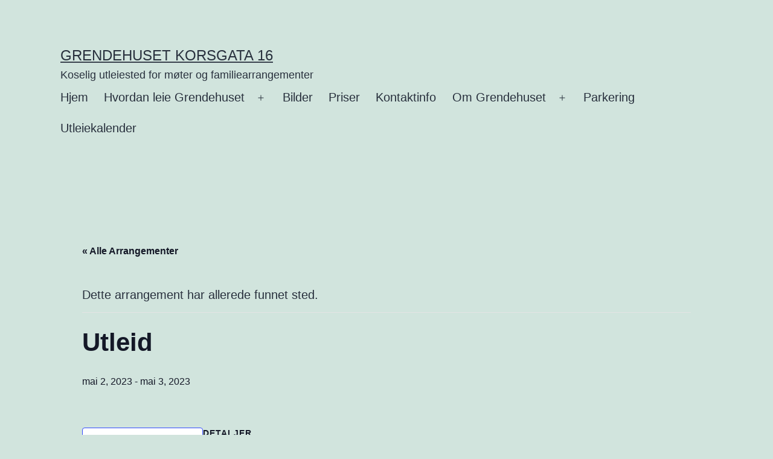

--- FILE ---
content_type: text/html; charset=UTF-8
request_url: http://www.korsgata16.no/?tribe_events=utleid-27
body_size: 9748
content:
<!doctype html>
<html lang="nb-NO" >
<head>
	<meta charset="UTF-8" />
	<meta name="viewport" content="width=device-width, initial-scale=1" />
	<title>Arrangementer for januar 2026 &#8211; Grendehuset Korsgata 16</title>
<link rel='stylesheet' id='tribe-events-views-v2-bootstrap-datepicker-styles-css' href='http://www.korsgata16.no/wp-content/plugins/the-events-calendar/vendor/bootstrap-datepicker/css/bootstrap-datepicker.standalone.min.css?ver=6.6.4' media='all' />
<link rel='stylesheet' id='tec-variables-skeleton-css' href='http://www.korsgata16.no/wp-content/plugins/the-events-calendar/common/src/resources/css/variables-skeleton.min.css?ver=6.0.3' media='all' />
<link rel='stylesheet' id='tribe-common-skeleton-style-css' href='http://www.korsgata16.no/wp-content/plugins/the-events-calendar/common/src/resources/css/common-skeleton.min.css?ver=6.0.3' media='all' />
<link rel='stylesheet' id='tribe-tooltipster-css-css' href='http://www.korsgata16.no/wp-content/plugins/the-events-calendar/common/vendor/tooltipster/tooltipster.bundle.min.css?ver=6.0.3' media='all' />
<link rel='stylesheet' id='tribe-events-views-v2-skeleton-css' href='http://www.korsgata16.no/wp-content/plugins/the-events-calendar/src/resources/css/views-skeleton.min.css?ver=6.6.4' media='all' />
<link rel='stylesheet' id='tec-variables-full-css' href='http://www.korsgata16.no/wp-content/plugins/the-events-calendar/common/src/resources/css/variables-full.min.css?ver=6.0.3' media='all' />
<link rel='stylesheet' id='tribe-common-full-style-css' href='http://www.korsgata16.no/wp-content/plugins/the-events-calendar/common/src/resources/css/common-full.min.css?ver=6.0.3' media='all' />
<link rel='stylesheet' id='tribe-events-views-v2-full-css' href='http://www.korsgata16.no/wp-content/plugins/the-events-calendar/src/resources/css/views-full.min.css?ver=6.6.4' media='all' />
<link rel='stylesheet' id='tribe-events-views-v2-print-css' href='http://www.korsgata16.no/wp-content/plugins/the-events-calendar/src/resources/css/views-print.min.css?ver=6.6.4' media='print' />
<meta name='robots' content='max-image-preview:large' />
<link rel="alternate" type="application/rss+xml" title="Grendehuset Korsgata 16 &raquo; strøm" href="http://www.korsgata16.no/?feed=rss2" />
<link rel="alternate" type="application/rss+xml" title="Grendehuset Korsgata 16 &raquo; kommentarstrøm" href="http://www.korsgata16.no/?feed=comments-rss2" />
<link rel="alternate" type="text/calendar" title="Grendehuset Korsgata 16 &raquo; iCal-feed" href="http://www.korsgata16.no?post_type=tribe_events&#038;ical=1" />
<link rel="alternate" title="oEmbed (JSON)" type="application/json+oembed" href="http://www.korsgata16.no/index.php?rest_route=%2Foembed%2F1.0%2Fembed&#038;url=http%3A%2F%2Fwww.korsgata16.no%2F%3Ftribe_events%3Dutleid-27" />
<link rel="alternate" title="oEmbed (XML)" type="text/xml+oembed" href="http://www.korsgata16.no/index.php?rest_route=%2Foembed%2F1.0%2Fembed&#038;url=http%3A%2F%2Fwww.korsgata16.no%2F%3Ftribe_events%3Dutleid-27&#038;format=xml" />
<style id='wp-img-auto-sizes-contain-inline-css'>
img:is([sizes=auto i],[sizes^="auto," i]){contain-intrinsic-size:3000px 1500px}
/*# sourceURL=wp-img-auto-sizes-contain-inline-css */
</style>
<link rel='stylesheet' id='tribe-events-v2-single-skeleton-css' href='http://www.korsgata16.no/wp-content/plugins/the-events-calendar/src/resources/css/tribe-events-single-skeleton.min.css?ver=6.6.4' media='all' />
<link rel='stylesheet' id='tribe-events-v2-single-skeleton-full-css' href='http://www.korsgata16.no/wp-content/plugins/the-events-calendar/src/resources/css/tribe-events-single-full.min.css?ver=6.6.4' media='all' />
<style id='wp-emoji-styles-inline-css'>

	img.wp-smiley, img.emoji {
		display: inline !important;
		border: none !important;
		box-shadow: none !important;
		height: 1em !important;
		width: 1em !important;
		margin: 0 0.07em !important;
		vertical-align: -0.1em !important;
		background: none !important;
		padding: 0 !important;
	}
/*# sourceURL=wp-emoji-styles-inline-css */
</style>
<link rel='stylesheet' id='wp-block-library-css' href='http://www.korsgata16.no/wp-includes/css/dist/block-library/style.min.css?ver=6.9' media='all' />
<style id='global-styles-inline-css'>
:root{--wp--preset--aspect-ratio--square: 1;--wp--preset--aspect-ratio--4-3: 4/3;--wp--preset--aspect-ratio--3-4: 3/4;--wp--preset--aspect-ratio--3-2: 3/2;--wp--preset--aspect-ratio--2-3: 2/3;--wp--preset--aspect-ratio--16-9: 16/9;--wp--preset--aspect-ratio--9-16: 9/16;--wp--preset--color--black: #000000;--wp--preset--color--cyan-bluish-gray: #abb8c3;--wp--preset--color--white: #FFFFFF;--wp--preset--color--pale-pink: #f78da7;--wp--preset--color--vivid-red: #cf2e2e;--wp--preset--color--luminous-vivid-orange: #ff6900;--wp--preset--color--luminous-vivid-amber: #fcb900;--wp--preset--color--light-green-cyan: #7bdcb5;--wp--preset--color--vivid-green-cyan: #00d084;--wp--preset--color--pale-cyan-blue: #8ed1fc;--wp--preset--color--vivid-cyan-blue: #0693e3;--wp--preset--color--vivid-purple: #9b51e0;--wp--preset--color--dark-gray: #28303D;--wp--preset--color--gray: #39414D;--wp--preset--color--green: #D1E4DD;--wp--preset--color--blue: #D1DFE4;--wp--preset--color--purple: #D1D1E4;--wp--preset--color--red: #E4D1D1;--wp--preset--color--orange: #E4DAD1;--wp--preset--color--yellow: #EEEADD;--wp--preset--gradient--vivid-cyan-blue-to-vivid-purple: linear-gradient(135deg,rgb(6,147,227) 0%,rgb(155,81,224) 100%);--wp--preset--gradient--light-green-cyan-to-vivid-green-cyan: linear-gradient(135deg,rgb(122,220,180) 0%,rgb(0,208,130) 100%);--wp--preset--gradient--luminous-vivid-amber-to-luminous-vivid-orange: linear-gradient(135deg,rgb(252,185,0) 0%,rgb(255,105,0) 100%);--wp--preset--gradient--luminous-vivid-orange-to-vivid-red: linear-gradient(135deg,rgb(255,105,0) 0%,rgb(207,46,46) 100%);--wp--preset--gradient--very-light-gray-to-cyan-bluish-gray: linear-gradient(135deg,rgb(238,238,238) 0%,rgb(169,184,195) 100%);--wp--preset--gradient--cool-to-warm-spectrum: linear-gradient(135deg,rgb(74,234,220) 0%,rgb(151,120,209) 20%,rgb(207,42,186) 40%,rgb(238,44,130) 60%,rgb(251,105,98) 80%,rgb(254,248,76) 100%);--wp--preset--gradient--blush-light-purple: linear-gradient(135deg,rgb(255,206,236) 0%,rgb(152,150,240) 100%);--wp--preset--gradient--blush-bordeaux: linear-gradient(135deg,rgb(254,205,165) 0%,rgb(254,45,45) 50%,rgb(107,0,62) 100%);--wp--preset--gradient--luminous-dusk: linear-gradient(135deg,rgb(255,203,112) 0%,rgb(199,81,192) 50%,rgb(65,88,208) 100%);--wp--preset--gradient--pale-ocean: linear-gradient(135deg,rgb(255,245,203) 0%,rgb(182,227,212) 50%,rgb(51,167,181) 100%);--wp--preset--gradient--electric-grass: linear-gradient(135deg,rgb(202,248,128) 0%,rgb(113,206,126) 100%);--wp--preset--gradient--midnight: linear-gradient(135deg,rgb(2,3,129) 0%,rgb(40,116,252) 100%);--wp--preset--gradient--purple-to-yellow: linear-gradient(160deg, #D1D1E4 0%, #EEEADD 100%);--wp--preset--gradient--yellow-to-purple: linear-gradient(160deg, #EEEADD 0%, #D1D1E4 100%);--wp--preset--gradient--green-to-yellow: linear-gradient(160deg, #D1E4DD 0%, #EEEADD 100%);--wp--preset--gradient--yellow-to-green: linear-gradient(160deg, #EEEADD 0%, #D1E4DD 100%);--wp--preset--gradient--red-to-yellow: linear-gradient(160deg, #E4D1D1 0%, #EEEADD 100%);--wp--preset--gradient--yellow-to-red: linear-gradient(160deg, #EEEADD 0%, #E4D1D1 100%);--wp--preset--gradient--purple-to-red: linear-gradient(160deg, #D1D1E4 0%, #E4D1D1 100%);--wp--preset--gradient--red-to-purple: linear-gradient(160deg, #E4D1D1 0%, #D1D1E4 100%);--wp--preset--font-size--small: 18px;--wp--preset--font-size--medium: 20px;--wp--preset--font-size--large: 24px;--wp--preset--font-size--x-large: 42px;--wp--preset--font-size--extra-small: 16px;--wp--preset--font-size--normal: 20px;--wp--preset--font-size--extra-large: 40px;--wp--preset--font-size--huge: 96px;--wp--preset--font-size--gigantic: 144px;--wp--preset--spacing--20: 0.44rem;--wp--preset--spacing--30: 0.67rem;--wp--preset--spacing--40: 1rem;--wp--preset--spacing--50: 1.5rem;--wp--preset--spacing--60: 2.25rem;--wp--preset--spacing--70: 3.38rem;--wp--preset--spacing--80: 5.06rem;--wp--preset--shadow--natural: 6px 6px 9px rgba(0, 0, 0, 0.2);--wp--preset--shadow--deep: 12px 12px 50px rgba(0, 0, 0, 0.4);--wp--preset--shadow--sharp: 6px 6px 0px rgba(0, 0, 0, 0.2);--wp--preset--shadow--outlined: 6px 6px 0px -3px rgb(255, 255, 255), 6px 6px rgb(0, 0, 0);--wp--preset--shadow--crisp: 6px 6px 0px rgb(0, 0, 0);}:where(.is-layout-flex){gap: 0.5em;}:where(.is-layout-grid){gap: 0.5em;}body .is-layout-flex{display: flex;}.is-layout-flex{flex-wrap: wrap;align-items: center;}.is-layout-flex > :is(*, div){margin: 0;}body .is-layout-grid{display: grid;}.is-layout-grid > :is(*, div){margin: 0;}:where(.wp-block-columns.is-layout-flex){gap: 2em;}:where(.wp-block-columns.is-layout-grid){gap: 2em;}:where(.wp-block-post-template.is-layout-flex){gap: 1.25em;}:where(.wp-block-post-template.is-layout-grid){gap: 1.25em;}.has-black-color{color: var(--wp--preset--color--black) !important;}.has-cyan-bluish-gray-color{color: var(--wp--preset--color--cyan-bluish-gray) !important;}.has-white-color{color: var(--wp--preset--color--white) !important;}.has-pale-pink-color{color: var(--wp--preset--color--pale-pink) !important;}.has-vivid-red-color{color: var(--wp--preset--color--vivid-red) !important;}.has-luminous-vivid-orange-color{color: var(--wp--preset--color--luminous-vivid-orange) !important;}.has-luminous-vivid-amber-color{color: var(--wp--preset--color--luminous-vivid-amber) !important;}.has-light-green-cyan-color{color: var(--wp--preset--color--light-green-cyan) !important;}.has-vivid-green-cyan-color{color: var(--wp--preset--color--vivid-green-cyan) !important;}.has-pale-cyan-blue-color{color: var(--wp--preset--color--pale-cyan-blue) !important;}.has-vivid-cyan-blue-color{color: var(--wp--preset--color--vivid-cyan-blue) !important;}.has-vivid-purple-color{color: var(--wp--preset--color--vivid-purple) !important;}.has-black-background-color{background-color: var(--wp--preset--color--black) !important;}.has-cyan-bluish-gray-background-color{background-color: var(--wp--preset--color--cyan-bluish-gray) !important;}.has-white-background-color{background-color: var(--wp--preset--color--white) !important;}.has-pale-pink-background-color{background-color: var(--wp--preset--color--pale-pink) !important;}.has-vivid-red-background-color{background-color: var(--wp--preset--color--vivid-red) !important;}.has-luminous-vivid-orange-background-color{background-color: var(--wp--preset--color--luminous-vivid-orange) !important;}.has-luminous-vivid-amber-background-color{background-color: var(--wp--preset--color--luminous-vivid-amber) !important;}.has-light-green-cyan-background-color{background-color: var(--wp--preset--color--light-green-cyan) !important;}.has-vivid-green-cyan-background-color{background-color: var(--wp--preset--color--vivid-green-cyan) !important;}.has-pale-cyan-blue-background-color{background-color: var(--wp--preset--color--pale-cyan-blue) !important;}.has-vivid-cyan-blue-background-color{background-color: var(--wp--preset--color--vivid-cyan-blue) !important;}.has-vivid-purple-background-color{background-color: var(--wp--preset--color--vivid-purple) !important;}.has-black-border-color{border-color: var(--wp--preset--color--black) !important;}.has-cyan-bluish-gray-border-color{border-color: var(--wp--preset--color--cyan-bluish-gray) !important;}.has-white-border-color{border-color: var(--wp--preset--color--white) !important;}.has-pale-pink-border-color{border-color: var(--wp--preset--color--pale-pink) !important;}.has-vivid-red-border-color{border-color: var(--wp--preset--color--vivid-red) !important;}.has-luminous-vivid-orange-border-color{border-color: var(--wp--preset--color--luminous-vivid-orange) !important;}.has-luminous-vivid-amber-border-color{border-color: var(--wp--preset--color--luminous-vivid-amber) !important;}.has-light-green-cyan-border-color{border-color: var(--wp--preset--color--light-green-cyan) !important;}.has-vivid-green-cyan-border-color{border-color: var(--wp--preset--color--vivid-green-cyan) !important;}.has-pale-cyan-blue-border-color{border-color: var(--wp--preset--color--pale-cyan-blue) !important;}.has-vivid-cyan-blue-border-color{border-color: var(--wp--preset--color--vivid-cyan-blue) !important;}.has-vivid-purple-border-color{border-color: var(--wp--preset--color--vivid-purple) !important;}.has-vivid-cyan-blue-to-vivid-purple-gradient-background{background: var(--wp--preset--gradient--vivid-cyan-blue-to-vivid-purple) !important;}.has-light-green-cyan-to-vivid-green-cyan-gradient-background{background: var(--wp--preset--gradient--light-green-cyan-to-vivid-green-cyan) !important;}.has-luminous-vivid-amber-to-luminous-vivid-orange-gradient-background{background: var(--wp--preset--gradient--luminous-vivid-amber-to-luminous-vivid-orange) !important;}.has-luminous-vivid-orange-to-vivid-red-gradient-background{background: var(--wp--preset--gradient--luminous-vivid-orange-to-vivid-red) !important;}.has-very-light-gray-to-cyan-bluish-gray-gradient-background{background: var(--wp--preset--gradient--very-light-gray-to-cyan-bluish-gray) !important;}.has-cool-to-warm-spectrum-gradient-background{background: var(--wp--preset--gradient--cool-to-warm-spectrum) !important;}.has-blush-light-purple-gradient-background{background: var(--wp--preset--gradient--blush-light-purple) !important;}.has-blush-bordeaux-gradient-background{background: var(--wp--preset--gradient--blush-bordeaux) !important;}.has-luminous-dusk-gradient-background{background: var(--wp--preset--gradient--luminous-dusk) !important;}.has-pale-ocean-gradient-background{background: var(--wp--preset--gradient--pale-ocean) !important;}.has-electric-grass-gradient-background{background: var(--wp--preset--gradient--electric-grass) !important;}.has-midnight-gradient-background{background: var(--wp--preset--gradient--midnight) !important;}.has-small-font-size{font-size: var(--wp--preset--font-size--small) !important;}.has-medium-font-size{font-size: var(--wp--preset--font-size--medium) !important;}.has-large-font-size{font-size: var(--wp--preset--font-size--large) !important;}.has-x-large-font-size{font-size: var(--wp--preset--font-size--x-large) !important;}
/*# sourceURL=global-styles-inline-css */
</style>

<style id='classic-theme-styles-inline-css'>
/*! This file is auto-generated */
.wp-block-button__link{color:#fff;background-color:#32373c;border-radius:9999px;box-shadow:none;text-decoration:none;padding:calc(.667em + 2px) calc(1.333em + 2px);font-size:1.125em}.wp-block-file__button{background:#32373c;color:#fff;text-decoration:none}
/*# sourceURL=/wp-includes/css/classic-themes.min.css */
</style>
<link rel='stylesheet' id='Total_Soft_Cal-css' href='http://www.korsgata16.no/wp-content/plugins/calendar-event/CSS/Total-Soft-Calendar-Widget.css?ver=6.9' media='all' />
<link rel='stylesheet' id='fontawesome-css-css' href='http://www.korsgata16.no/wp-content/plugins/calendar-event/CSS/totalsoft.css?ver=6.9' media='all' />
<link rel='stylesheet' id='contact-form-7-css' href='http://www.korsgata16.no/wp-content/plugins/contact-form-7/includes/css/styles.css?ver=5.7.2' media='all' />
<link rel='stylesheet' id='twenty-twenty-one-style-css' href='http://www.korsgata16.no/wp-content/themes/twentytwentyone/style.css?ver=1.7' media='all' />
<link rel='stylesheet' id='twenty-twenty-one-print-style-css' href='http://www.korsgata16.no/wp-content/themes/twentytwentyone/assets/css/print.css?ver=1.7' media='print' />
<script src="http://www.korsgata16.no/wp-includes/js/jquery/jquery.min.js?ver=3.7.1" id="jquery-core-js"></script>
<script src="http://www.korsgata16.no/wp-includes/js/jquery/jquery-migrate.min.js?ver=3.4.1" id="jquery-migrate-js"></script>
<script src="http://www.korsgata16.no/wp-content/plugins/the-events-calendar/common/src/resources/js/tribe-common.min.js?ver=6.0.3" id="tribe-common-js"></script>
<script src="http://www.korsgata16.no/wp-content/plugins/the-events-calendar/src/resources/js/views/breakpoints.min.js?ver=6.6.4" id="tribe-events-views-v2-breakpoints-js"></script>
<script src="http://www.korsgata16.no/wp-includes/js/jquery/ui/core.min.js?ver=1.13.3" id="jquery-ui-core-js"></script>
<script src="http://www.korsgata16.no/wp-content/plugins/calendar-event/JS/Total-Soft-Calendar-Widget.js?ver=6.9" id="Total_Soft_Cal-js"></script>
<link rel="https://api.w.org/" href="http://www.korsgata16.no/index.php?rest_route=/" /><link rel="alternate" title="JSON" type="application/json" href="http://www.korsgata16.no/index.php?rest_route=/wp/v2/tribe_events/1174" /><link rel="EditURI" type="application/rsd+xml" title="RSD" href="http://www.korsgata16.no/xmlrpc.php?rsd" />
<meta name="generator" content="WordPress 6.9" />
<link rel="canonical" href="http://www.korsgata16.no/?tribe_events=utleid-27" />
<link rel='shortlink' href='http://www.korsgata16.no/?p=1174' />
<meta name="tec-api-version" content="v1"><meta name="tec-api-origin" content="http://www.korsgata16.no"><link rel="alternate" href="http://www.korsgata16.no/index.php?rest_route=/tribe/events/v1/events/1174" /><script type="application/ld+json">
[{"@context":"http://schema.org","@type":"Event","name":"Utleid","description":"","url":"http://www.korsgata16.no/?tribe_events=utleid-27","eventAttendanceMode":"https://schema.org/OfflineEventAttendanceMode","eventStatus":"https://schema.org/EventScheduled","startDate":"2023-05-02T00:00:00+02:00","endDate":"2023-05-03T23:59:59+02:00","performer":"Organization"}]
</script><link rel="icon" href="http://www.korsgata16.no/wp-content/uploads/2018/06/cropped-Huset-1-32x32.jpg" sizes="32x32" />
<link rel="icon" href="http://www.korsgata16.no/wp-content/uploads/2018/06/cropped-Huset-1-192x192.jpg" sizes="192x192" />
<link rel="apple-touch-icon" href="http://www.korsgata16.no/wp-content/uploads/2018/06/cropped-Huset-1-180x180.jpg" />
<meta name="msapplication-TileImage" content="http://www.korsgata16.no/wp-content/uploads/2018/06/cropped-Huset-1-270x270.jpg" />
</head>

<body class="wp-singular tribe_events-template-default single single-tribe_events postid-1174 wp-embed-responsive wp-theme-twentytwentyone tribe-events-page-template tribe-theme-twentytwentyone tribe-no-js tribe-filter-live is-light-theme no-js singular has-main-navigation events-single tribe-events-style-full tribe-events-style-theme">
<div id="page" class="site">
	<a class="skip-link screen-reader-text" href="#content">Gå til innhold</a>

	
<header id="masthead" class="site-header has-title-and-tagline has-menu">

	

<div class="site-branding">

	
						<p class="site-title"><a href="http://www.korsgata16.no/">Grendehuset Korsgata 16</a></p>
			
			<p class="site-description">
			Koselig utleiested for møter og familiearrangementer		</p>
	</div><!-- .site-branding -->
	
	<nav id="site-navigation" class="primary-navigation" aria-label="Hovedmeny">
		<div class="menu-button-container">
			<button id="primary-mobile-menu" class="button" aria-controls="primary-menu-list" aria-expanded="false">
				<span class="dropdown-icon open">Meny					<svg class="svg-icon" width="24" height="24" aria-hidden="true" role="img" focusable="false" viewBox="0 0 24 24" fill="none" xmlns="http://www.w3.org/2000/svg"><path fill-rule="evenodd" clip-rule="evenodd" d="M4.5 6H19.5V7.5H4.5V6ZM4.5 12H19.5V13.5H4.5V12ZM19.5 18H4.5V19.5H19.5V18Z" fill="currentColor"/></svg>				</span>
				<span class="dropdown-icon close">Lukk					<svg class="svg-icon" width="24" height="24" aria-hidden="true" role="img" focusable="false" viewBox="0 0 24 24" fill="none" xmlns="http://www.w3.org/2000/svg"><path fill-rule="evenodd" clip-rule="evenodd" d="M12 10.9394L5.53033 4.46973L4.46967 5.53039L10.9393 12.0001L4.46967 18.4697L5.53033 19.5304L12 13.0607L18.4697 19.5304L19.5303 18.4697L13.0607 12.0001L19.5303 5.53039L18.4697 4.46973L12 10.9394Z" fill="currentColor"/></svg>				</span>
			</button><!-- #primary-mobile-menu -->
		</div><!-- .menu-button-container -->
		<div class="primary-menu-container"><ul id="primary-menu-list" class="menu-wrapper"><li id="menu-item-342" class="menu-item menu-item-type-custom menu-item-object-custom menu-item-home menu-item-342"><a href="http://www.korsgata16.no/">Hjem</a></li>
<li id="menu-item-344" class="menu-item menu-item-type-post_type menu-item-object-page menu-item-has-children menu-item-344"><a href="http://www.korsgata16.no/?page_id=81">Hvordan leie Grendehuset</a><button class="sub-menu-toggle" aria-expanded="false" onClick="twentytwentyoneExpandSubMenu(this)"><span class="icon-plus"><svg class="svg-icon" width="18" height="18" aria-hidden="true" role="img" focusable="false" viewBox="0 0 24 24" fill="none" xmlns="http://www.w3.org/2000/svg"><path fill-rule="evenodd" clip-rule="evenodd" d="M18 11.2h-5.2V6h-1.6v5.2H6v1.6h5.2V18h1.6v-5.2H18z" fill="currentColor"/></svg></span><span class="icon-minus"><svg class="svg-icon" width="18" height="18" aria-hidden="true" role="img" focusable="false" viewBox="0 0 24 24" fill="none" xmlns="http://www.w3.org/2000/svg"><path fill-rule="evenodd" clip-rule="evenodd" d="M6 11h12v2H6z" fill="currentColor"/></svg></span><span class="screen-reader-text">Åpne meny</span></button>
<ul class="sub-menu">
	<li id="menu-item-991" class="menu-item menu-item-type-post_type menu-item-object-page menu-item-991"><a href="http://www.korsgata16.no/?page_id=988">Vilkår for leie av Grendehuset</a></li>
	<li id="menu-item-997" class="menu-item menu-item-type-post_type menu-item-object-page menu-item-997"><a href="http://www.korsgata16.no/?page_id=993">Betaling av leie</a></li>
</ul>
</li>
<li id="menu-item-2227" class="menu-item menu-item-type-post_type menu-item-object-page menu-item-2227"><a href="http://www.korsgata16.no/?page_id=2210">Bilder</a></li>
<li id="menu-item-351" class="menu-item menu-item-type-post_type menu-item-object-page menu-item-351"><a href="http://www.korsgata16.no/?page_id=58">Priser</a></li>
<li id="menu-item-346" class="menu-item menu-item-type-post_type menu-item-object-page menu-item-346"><a href="http://www.korsgata16.no/?page_id=332">Kontaktinfo</a></li>
<li id="menu-item-1888" class="menu-item menu-item-type-post_type menu-item-object-page menu-item-has-children menu-item-1888"><a href="http://www.korsgata16.no/?page_id=1885">Om Grendehuset</a><button class="sub-menu-toggle" aria-expanded="false" onClick="twentytwentyoneExpandSubMenu(this)"><span class="icon-plus"><svg class="svg-icon" width="18" height="18" aria-hidden="true" role="img" focusable="false" viewBox="0 0 24 24" fill="none" xmlns="http://www.w3.org/2000/svg"><path fill-rule="evenodd" clip-rule="evenodd" d="M18 11.2h-5.2V6h-1.6v5.2H6v1.6h5.2V18h1.6v-5.2H18z" fill="currentColor"/></svg></span><span class="icon-minus"><svg class="svg-icon" width="18" height="18" aria-hidden="true" role="img" focusable="false" viewBox="0 0 24 24" fill="none" xmlns="http://www.w3.org/2000/svg"><path fill-rule="evenodd" clip-rule="evenodd" d="M6 11h12v2H6z" fill="currentColor"/></svg></span><span class="screen-reader-text">Åpne meny</span></button>
<ul class="sub-menu">
	<li id="menu-item-915" class="menu-item menu-item-type-post_type menu-item-object-page menu-item-915"><a href="http://www.korsgata16.no/?page_id=332">Kontaktinfo</a></li>
	<li id="menu-item-349" class="menu-item menu-item-type-post_type menu-item-object-page menu-item-349"><a href="http://www.korsgata16.no/?page_id=9">Grendehusets to etasjer</a></li>
	<li id="menu-item-347" class="menu-item menu-item-type-post_type menu-item-object-page menu-item-347"><a href="http://www.korsgata16.no/?page_id=2">Grendehusets historie</a></li>
	<li id="menu-item-350" class="menu-item menu-item-type-post_type menu-item-object-page menu-item-350"><a href="http://www.korsgata16.no/?page_id=16">«New York»</a></li>
	<li id="menu-item-901" class="menu-item menu-item-type-post_type menu-item-object-page menu-item-901"><a href="http://www.korsgata16.no/?page_id=898">Vedtekter for Sameiet Korsgata 16</a></li>
</ul>
</li>
<li id="menu-item-936" class="menu-item menu-item-type-post_type menu-item-object-page menu-item-936"><a href="http://www.korsgata16.no/?page_id=934">Parkering</a></li>
<li id="menu-item-1903" class="menu-item menu-item-type-custom menu-item-object-custom menu-item-1903"><a href="https://www.korsgata16.no?post_type=tribe_events">Utleiekalender</a></li>
</ul></div>	</nav><!-- #site-navigation -->
	
</header><!-- #masthead -->

	<div id="content" class="site-content">
		<div id="primary" class="content-area">
			<main id="main" class="site-main">
<section id="tribe-events-pg-template" class="tribe-events-pg-template"><div class="tribe-events-before-html"></div><span class="tribe-events-ajax-loading"><img class="tribe-events-spinner-medium" src="http://www.korsgata16.no/wp-content/plugins/the-events-calendar/src/resources/images/tribe-loading.gif" alt="Laster Arrangementer" /></span>
<div id="tribe-events-content" class="tribe-events-single">

	<p class="tribe-events-back">
		<a href="http://www.korsgata16.no?post_type=tribe_events"> &laquo; Alle Arrangementer</a>
	</p>

	<!-- Notices -->
	<div class="tribe-events-notices"><ul><li>Dette arrangement har allerede funnet sted. </li></ul></div>
	<h1 class="tribe-events-single-event-title">Utleid</h1>
	<div class="tribe-events-schedule tribe-clearfix">
		<h2><span class="tribe-event-date-start">mai 2, 2023</span> - <span class="tribe-event-date-end">mai 3, 2023</span></h2>			</div>

	<!-- Event header -->
	<div id="tribe-events-header"  data-title="Utleid &#8211; Grendehuset Korsgata 16" data-viewtitle="Utleid">
		<!-- Navigation -->
		<nav class="tribe-events-nav-pagination" aria-label="Arrangement navigasjon">
			<ul class="tribe-events-sub-nav">
				<li class="tribe-events-nav-previous"><a href="http://www.korsgata16.no/?tribe_events=reservert-12"><span>&laquo;</span> Utleid</a></li>
				<li class="tribe-events-nav-next"><a href="http://www.korsgata16.no/?tribe_events=utleid-45">Utleid <span>&raquo;</span></a></li>
			</ul>
			<!-- .tribe-events-sub-nav -->
		</nav>
	</div>
	<!-- #tribe-events-header -->

			<div id="post-1174" class="post-1174 tribe_events type-tribe_events status-publish hentry entry">
			<!-- Event featured image, but exclude link -->
			
			<!-- Event content -->
						<div class="tribe-events-single-event-description tribe-events-content">
							</div>
			<!-- .tribe-events-single-event-description -->
			<div class="tribe-events tribe-common">
	<div class="tribe-events-c-subscribe-dropdown__container">
		<div class="tribe-events-c-subscribe-dropdown">
			<div class="tribe-common-c-btn-border tribe-events-c-subscribe-dropdown__button">
				<svg  class="tribe-common-c-svgicon tribe-common-c-svgicon--cal-export tribe-events-c-subscribe-dropdown__export-icon"  viewBox="0 0 23 17" xmlns="http://www.w3.org/2000/svg">
  <path fill-rule="evenodd" clip-rule="evenodd" d="M.128.896V16.13c0 .211.145.383.323.383h15.354c.179 0 .323-.172.323-.383V.896c0-.212-.144-.383-.323-.383H.451C.273.513.128.684.128.896Zm16 6.742h-.901V4.679H1.009v10.729h14.218v-3.336h.901V7.638ZM1.01 1.614h14.218v2.058H1.009V1.614Z" />
  <path d="M20.5 9.846H8.312M18.524 6.953l2.89 2.909-2.855 2.855" stroke-width="1.2" stroke-linecap="round" stroke-linejoin="round"/>
</svg>
				<button
					class="tribe-events-c-subscribe-dropdown__button-text"
					aria-expanded="false"
					aria-controls="tribe-events-subscribe-dropdown-content"
					aria-label=""
				>
					Legg til i kalender				</button>
				<svg  class="tribe-common-c-svgicon tribe-common-c-svgicon--caret-down tribe-events-c-subscribe-dropdown__button-icon"  viewBox="0 0 10 7" xmlns="http://www.w3.org/2000/svg" aria-hidden="true"><path fill-rule="evenodd" clip-rule="evenodd" d="M1.008.609L5 4.6 8.992.61l.958.958L5 6.517.05 1.566l.958-.958z" class="tribe-common-c-svgicon__svg-fill"/></svg>
			</div>
			<div id="tribe-events-subscribe-dropdown-content" class="tribe-events-c-subscribe-dropdown__content">
				<ul class="tribe-events-c-subscribe-dropdown__list">
											
<li class="tribe-events-c-subscribe-dropdown__list-item">
	<a
		href="https://www.google.com/calendar/event?action=TEMPLATE&#038;dates=20230502T000000/20230503T235959&#038;text=Utleid&#038;trp=false&#038;ctz=Europe/Oslo&#038;sprop=website:http://www.korsgata16.no"
		class="tribe-events-c-subscribe-dropdown__list-item-link"
		target="_blank"
		rel="noopener noreferrer nofollow noindex"
	>
		Google kalender	</a>
</li>
											
<li class="tribe-events-c-subscribe-dropdown__list-item">
	<a
		href="webcal://www.korsgata16.no/?tribe_events=utleid-27&#038;ical=1"
		class="tribe-events-c-subscribe-dropdown__list-item-link"
		target="_blank"
		rel="noopener noreferrer nofollow noindex"
	>
		iCalendar	</a>
</li>
											
<li class="tribe-events-c-subscribe-dropdown__list-item">
	<a
		href="https://outlook.office.com/owa/?path=/calendar/action/compose&#038;rrv=addevent&#038;startdt=2023-05-02T00%3A00%3A00%2B02%3A00&#038;enddt=2023-05-03T00%3A00%3A00&#038;location&#038;subject=Utleid&#038;body"
		class="tribe-events-c-subscribe-dropdown__list-item-link"
		target="_blank"
		rel="noopener noreferrer nofollow noindex"
	>
		Outlook 365	</a>
</li>
											
<li class="tribe-events-c-subscribe-dropdown__list-item">
	<a
		href="https://outlook.live.com/owa/?path=/calendar/action/compose&#038;rrv=addevent&#038;startdt=2023-05-02T00%3A00%3A00%2B02%3A00&#038;enddt=2023-05-03T00%3A00%3A00&#038;location&#038;subject=Utleid&#038;body"
		class="tribe-events-c-subscribe-dropdown__list-item-link"
		target="_blank"
		rel="noopener noreferrer nofollow noindex"
	>
		Outlook Live	</a>
</li>
									</ul>
			</div>
		</div>
	</div>
</div>

			<!-- Event meta -->
						
	<div class="tribe-events-single-section tribe-events-event-meta primary tribe-clearfix">


<div class="tribe-events-meta-group tribe-events-meta-group-details">
	<h2 class="tribe-events-single-section-title"> Detaljer </h2>
	<dl>

		
			<dt class="tribe-events-start-date-label"> Start: </dt>
			<dd>
				<abbr class="tribe-events-abbr tribe-events-start-date published dtstart" title="2023-05-02"> mai 2, 2023 </abbr>
			</dd>

			<dt class="tribe-events-end-date-label"> Slutt: </dt>
			<dd>
				<abbr class="tribe-events-abbr tribe-events-end-date dtend" title="2023-05-03"> mai 3, 2023 </abbr>
			</dd>

		
		
		
		
		
		
			</dl>
</div>

	</div>


					</div> <!-- #post-x -->
			
	<!-- Event footer -->
	<div id="tribe-events-footer">
		<!-- Navigation -->
		<nav class="tribe-events-nav-pagination" aria-label="Arrangement navigasjon">
			<ul class="tribe-events-sub-nav">
				<li class="tribe-events-nav-previous"><a href="http://www.korsgata16.no/?tribe_events=reservert-12"><span>&laquo;</span> Utleid</a></li>
				<li class="tribe-events-nav-next"><a href="http://www.korsgata16.no/?tribe_events=utleid-45">Utleid <span>&raquo;</span></a></li>
			</ul>
			<!-- .tribe-events-sub-nav -->
		</nav>
	</div>
	<!-- #tribe-events-footer -->

</div><!-- #tribe-events-content -->
<div class="tribe-events-after-html"></div>
<!--
This calendar is powered by The Events Calendar.
http://evnt.is/18wn
-->
</section>			</main><!-- #main -->
		</div><!-- #primary -->
	</div><!-- #content -->

	
	<aside class="widget-area">
		<section id="search-2" class="widget widget_search"><form role="search"  method="get" class="search-form" action="http://www.korsgata16.no/">
	<label for="search-form-1">Søk&hellip;</label>
	<input type="search" id="search-form-1" class="search-field" value="" name="s" />
	<input type="submit" class="search-submit" value="Søk" />
</form>
</section><section id="meta-2" class="widget widget_meta"><h2 class="widget-title">Meta</h2><nav aria-label="Meta">
		<ul>
						<li><a href="http://www.korsgata16.no/wp-login.php">Logg inn</a></li>
			<li><a href="http://www.korsgata16.no/?feed=rss2">Innleggsstrøm</a></li>
			<li><a href="http://www.korsgata16.no/?feed=comments-rss2">Kommentarstrøm</a></li>

			<li><a href="https://nb.wordpress.org/">WordPress.org</a></li>
		</ul>

		</nav></section>	</aside><!-- .widget-area -->

	
	<footer id="colophon" class="site-footer">

				<div class="site-info">
			<div class="site-name">
																						<a href="http://www.korsgata16.no/">Grendehuset Korsgata 16</a>
																		</div><!-- .site-name -->

			
			<div class="powered-by">
				Stolt drevet av <a href="https://nb.wordpress.org/">WordPress</a>.			</div><!-- .powered-by -->

		</div><!-- .site-info -->
	</footer><!-- #colophon -->

</div><!-- #page -->

		<script>
		( function ( body ) {
			'use strict';
			body.className = body.className.replace( /\btribe-no-js\b/, 'tribe-js' );
		} )( document.body );
		</script>
		<script>document.body.classList.remove("no-js");</script>	<script>
	if ( -1 !== navigator.userAgent.indexOf( 'MSIE' ) || -1 !== navigator.appVersion.indexOf( 'Trident/' ) ) {
		document.body.classList.add( 'is-IE' );
	}
	</script>
	<script> /* <![CDATA[ */var tribe_l10n_datatables = {"aria":{"sort_ascending":": activate to sort column ascending","sort_descending":": activate to sort column descending"},"length_menu":"Show _MENU_ entries","empty_table":"No data available in table","info":"Showing _START_ to _END_ of _TOTAL_ entries","info_empty":"Showing 0 to 0 of 0 entries","info_filtered":"(filtered from _MAX_ total entries)","zero_records":"No matching records found","search":"Search:","all_selected_text":"All items on this page were selected. ","select_all_link":"Select all pages","clear_selection":"Clear Selection.","pagination":{"all":"All","next":"Next","previous":"Previous"},"select":{"rows":{"0":"","_":": Selected %d rows","1":": Selected 1 row"}},"datepicker":{"dayNames":["s\u00f8ndag","mandag","tirsdag","onsdag","torsdag","fredag","l\u00f8rdag"],"dayNamesShort":["s\u00f8n","man","tir","ons","tor","fre","l\u00f8r"],"dayNamesMin":["S","M","T","O","T","F","L"],"monthNames":["januar","februar","mars","april","mai","juni","juli","august","september","oktober","november","desember"],"monthNamesShort":["januar","februar","mars","april","mai","juni","juli","august","september","oktober","november","desember"],"monthNamesMin":["jan","feb","mar","apr","mai","jun","jul","aug","sep","okt","nov","des"],"nextText":"Next","prevText":"Prev","currentText":"Today","closeText":"Done","today":"Today","clear":"Clear"}};/* ]]> */ </script>		<script>
		/(trident|msie)/i.test(navigator.userAgent)&&document.getElementById&&window.addEventListener&&window.addEventListener("hashchange",(function(){var t,e=location.hash.substring(1);/^[A-z0-9_-]+$/.test(e)&&(t=document.getElementById(e))&&(/^(?:a|select|input|button|textarea)$/i.test(t.tagName)||(t.tabIndex=-1),t.focus())}),!1);
		</script>
		<script src="http://www.korsgata16.no/wp-content/plugins/the-events-calendar/vendor/bootstrap-datepicker/js/bootstrap-datepicker.min.js?ver=6.6.4" id="tribe-events-views-v2-bootstrap-datepicker-js"></script>
<script src="http://www.korsgata16.no/wp-content/plugins/the-events-calendar/src/resources/js/views/viewport.min.js?ver=6.6.4" id="tribe-events-views-v2-viewport-js"></script>
<script src="http://www.korsgata16.no/wp-content/plugins/the-events-calendar/src/resources/js/views/accordion.min.js?ver=6.6.4" id="tribe-events-views-v2-accordion-js"></script>
<script src="http://www.korsgata16.no/wp-content/plugins/the-events-calendar/src/resources/js/views/view-selector.min.js?ver=6.6.4" id="tribe-events-views-v2-view-selector-js"></script>
<script src="http://www.korsgata16.no/wp-content/plugins/the-events-calendar/src/resources/js/views/ical-links.min.js?ver=6.6.4" id="tribe-events-views-v2-ical-links-js"></script>
<script src="http://www.korsgata16.no/wp-content/plugins/the-events-calendar/src/resources/js/views/navigation-scroll.min.js?ver=6.6.4" id="tribe-events-views-v2-navigation-scroll-js"></script>
<script src="http://www.korsgata16.no/wp-content/plugins/the-events-calendar/src/resources/js/views/multiday-events.min.js?ver=6.6.4" id="tribe-events-views-v2-multiday-events-js"></script>
<script src="http://www.korsgata16.no/wp-content/plugins/the-events-calendar/src/resources/js/views/month-mobile-events.min.js?ver=6.6.4" id="tribe-events-views-v2-month-mobile-events-js"></script>
<script src="http://www.korsgata16.no/wp-content/plugins/the-events-calendar/src/resources/js/views/month-grid.min.js?ver=6.6.4" id="tribe-events-views-v2-month-grid-js"></script>
<script src="http://www.korsgata16.no/wp-content/plugins/the-events-calendar/common/vendor/tooltipster/tooltipster.bundle.min.js?ver=6.0.3" id="tribe-tooltipster-js"></script>
<script src="http://www.korsgata16.no/wp-content/plugins/the-events-calendar/src/resources/js/views/tooltip.min.js?ver=6.6.4" id="tribe-events-views-v2-tooltip-js"></script>
<script src="http://www.korsgata16.no/wp-content/plugins/the-events-calendar/src/resources/js/views/events-bar.min.js?ver=6.6.4" id="tribe-events-views-v2-events-bar-js"></script>
<script src="http://www.korsgata16.no/wp-content/plugins/the-events-calendar/src/resources/js/views/events-bar-inputs.min.js?ver=6.6.4" id="tribe-events-views-v2-events-bar-inputs-js"></script>
<script src="http://www.korsgata16.no/wp-content/plugins/the-events-calendar/src/resources/js/views/datepicker.min.js?ver=6.6.4" id="tribe-events-views-v2-datepicker-js"></script>
<script src="http://www.korsgata16.no/wp-content/plugins/contact-form-7/includes/swv/js/index.js?ver=5.7.2" id="swv-js"></script>
<script id="contact-form-7-js-extra">
var wpcf7 = {"api":{"root":"http://www.korsgata16.no/index.php?rest_route=/","namespace":"contact-form-7/v1"}};
//# sourceURL=contact-form-7-js-extra
</script>
<script src="http://www.korsgata16.no/wp-content/plugins/contact-form-7/includes/js/index.js?ver=5.7.2" id="contact-form-7-js"></script>
<script id="twenty-twenty-one-ie11-polyfills-js-after">
( Element.prototype.matches && Element.prototype.closest && window.NodeList && NodeList.prototype.forEach ) || document.write( '<script src="http://www.korsgata16.no/wp-content/themes/twentytwentyone/assets/js/polyfills.js?ver=1.7"></scr' + 'ipt>' );
//# sourceURL=twenty-twenty-one-ie11-polyfills-js-after
</script>
<script src="http://www.korsgata16.no/wp-content/themes/twentytwentyone/assets/js/primary-navigation.js?ver=1.7" id="twenty-twenty-one-primary-navigation-script-js"></script>
<script src="http://www.korsgata16.no/wp-content/themes/twentytwentyone/assets/js/responsive-embeds.js?ver=1.7" id="twenty-twenty-one-responsive-embeds-script-js"></script>
<script src="http://www.korsgata16.no/wp-content/plugins/the-events-calendar/common/src/resources/js/utils/query-string.min.js?ver=6.0.3" id="tribe-query-string-js"></script>
<script src='http://www.korsgata16.no/wp-content/plugins/the-events-calendar/common/src/resources/js/underscore-before.js'></script>
<script src="http://www.korsgata16.no/wp-includes/js/underscore.min.js?ver=1.13.7" id="underscore-js"></script>
<script src='http://www.korsgata16.no/wp-content/plugins/the-events-calendar/common/src/resources/js/underscore-after.js'></script>
<script defer src="http://www.korsgata16.no/wp-content/plugins/the-events-calendar/src/resources/js/views/manager.min.js?ver=6.6.4" id="tribe-events-views-v2-manager-js"></script>
<script id="wp-emoji-settings" type="application/json">
{"baseUrl":"https://s.w.org/images/core/emoji/17.0.2/72x72/","ext":".png","svgUrl":"https://s.w.org/images/core/emoji/17.0.2/svg/","svgExt":".svg","source":{"concatemoji":"http://www.korsgata16.no/wp-includes/js/wp-emoji-release.min.js?ver=6.9"}}
</script>
<script type="module">
/*! This file is auto-generated */
const a=JSON.parse(document.getElementById("wp-emoji-settings").textContent),o=(window._wpemojiSettings=a,"wpEmojiSettingsSupports"),s=["flag","emoji"];function i(e){try{var t={supportTests:e,timestamp:(new Date).valueOf()};sessionStorage.setItem(o,JSON.stringify(t))}catch(e){}}function c(e,t,n){e.clearRect(0,0,e.canvas.width,e.canvas.height),e.fillText(t,0,0);t=new Uint32Array(e.getImageData(0,0,e.canvas.width,e.canvas.height).data);e.clearRect(0,0,e.canvas.width,e.canvas.height),e.fillText(n,0,0);const a=new Uint32Array(e.getImageData(0,0,e.canvas.width,e.canvas.height).data);return t.every((e,t)=>e===a[t])}function p(e,t){e.clearRect(0,0,e.canvas.width,e.canvas.height),e.fillText(t,0,0);var n=e.getImageData(16,16,1,1);for(let e=0;e<n.data.length;e++)if(0!==n.data[e])return!1;return!0}function u(e,t,n,a){switch(t){case"flag":return n(e,"\ud83c\udff3\ufe0f\u200d\u26a7\ufe0f","\ud83c\udff3\ufe0f\u200b\u26a7\ufe0f")?!1:!n(e,"\ud83c\udde8\ud83c\uddf6","\ud83c\udde8\u200b\ud83c\uddf6")&&!n(e,"\ud83c\udff4\udb40\udc67\udb40\udc62\udb40\udc65\udb40\udc6e\udb40\udc67\udb40\udc7f","\ud83c\udff4\u200b\udb40\udc67\u200b\udb40\udc62\u200b\udb40\udc65\u200b\udb40\udc6e\u200b\udb40\udc67\u200b\udb40\udc7f");case"emoji":return!a(e,"\ud83e\u1fac8")}return!1}function f(e,t,n,a){let r;const o=(r="undefined"!=typeof WorkerGlobalScope&&self instanceof WorkerGlobalScope?new OffscreenCanvas(300,150):document.createElement("canvas")).getContext("2d",{willReadFrequently:!0}),s=(o.textBaseline="top",o.font="600 32px Arial",{});return e.forEach(e=>{s[e]=t(o,e,n,a)}),s}function r(e){var t=document.createElement("script");t.src=e,t.defer=!0,document.head.appendChild(t)}a.supports={everything:!0,everythingExceptFlag:!0},new Promise(t=>{let n=function(){try{var e=JSON.parse(sessionStorage.getItem(o));if("object"==typeof e&&"number"==typeof e.timestamp&&(new Date).valueOf()<e.timestamp+604800&&"object"==typeof e.supportTests)return e.supportTests}catch(e){}return null}();if(!n){if("undefined"!=typeof Worker&&"undefined"!=typeof OffscreenCanvas&&"undefined"!=typeof URL&&URL.createObjectURL&&"undefined"!=typeof Blob)try{var e="postMessage("+f.toString()+"("+[JSON.stringify(s),u.toString(),c.toString(),p.toString()].join(",")+"));",a=new Blob([e],{type:"text/javascript"});const r=new Worker(URL.createObjectURL(a),{name:"wpTestEmojiSupports"});return void(r.onmessage=e=>{i(n=e.data),r.terminate(),t(n)})}catch(e){}i(n=f(s,u,c,p))}t(n)}).then(e=>{for(const n in e)a.supports[n]=e[n],a.supports.everything=a.supports.everything&&a.supports[n],"flag"!==n&&(a.supports.everythingExceptFlag=a.supports.everythingExceptFlag&&a.supports[n]);var t;a.supports.everythingExceptFlag=a.supports.everythingExceptFlag&&!a.supports.flag,a.supports.everything||((t=a.source||{}).concatemoji?r(t.concatemoji):t.wpemoji&&t.twemoji&&(r(t.twemoji),r(t.wpemoji)))});
//# sourceURL=http://www.korsgata16.no/wp-includes/js/wp-emoji-loader.min.js
</script>

</body>
</html>
